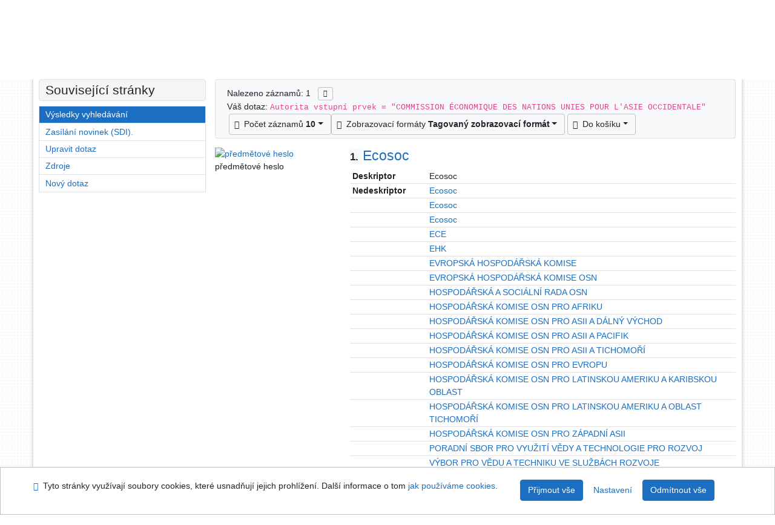

--- FILE ---
content_type: text/html; charset=utf-8
request_url: https://arl.psp.cz/arl-par/cs/vysledky/?src=par_us_entry&field=UNA_AU&term=%22%5ECOMMISSION%20%C3%89CONOMIQUE%20DES%20NATIONS%20UNIES%20POUR%20L%27ASIE%20OCCIDENTALE%5E%22&qt=zf&disp=%20COMMISSION%20%C3%89CONOMIQUE%20DES%20NATIONS%20UNIES%20POUR%20L%27ASIE%20OCCIDENTALE
body_size: 11487
content:

<!-- TPL: csp.templates2.parts.root -->
<!DOCTYPE html><html id="result" lang="cs-CZ" dir="ltr" class=""><head>

<!-- TPL: csp.templates2.parts.head -->
<meta name="viewport" content="width=device-width, initial-scale=1, shrink-to-fit=no"><meta charset="UTF-8"><meta id="ipac" name="author" content="IPAC: Cosmotron Bohemia, s.r.o. - www.cosmotron.cz" data-version="4.8.63a - 22.05.2025" data-login="0" data-ns="" data-url="https://arl.psp.cz/i2/" data-ictx="par" data-skin="bs1" data-cachebuster="" data-logbasket="0" data-elink="0" data-lang="cs" data-country="CZ" data-scrollup="" data-src="par_us_entry" data-cookie-choose=1 data-cookie-preferential=0 data-cookie-analytical=0 data-cookie-marketing=0 data-mainjs="">
<!-- TPL: csp.templates2.parts.metaog -->

<!-- TPL: csp.templates2.parts.metalink -->
<link rel="help" href="https://arl.psp.cz/arl-par/cs/napoveda/?key=result" title="Nápověda"><link rel="home" href="https://arl.psp.cz/arl-par/cs/vysledky/"><link rel="alternate" hreflang="cs-CZ" href="https://arl.psp.cz/arl-par/cs/vysledky/?&amp;iset=1"><link rel="alternate" hreflang="x-default" href="https://arl.psp.cz/arl-par/cs/vysledky/?&amp;iset=1"><link rel="alternate" hreflang="en-GB" href="https://arl.psp.cz/arl-par/en/result/?&amp;iset=1"><link rel="manifest" href="https://arl.psp.cz/arl-par/cs/webmanifest/" title="PWA"><link rel="license" href="https://arl.psp.cz/arl-par/cs/IPAC/?#ipac-copyright" title="Autorské právo"><link rel="contents" href="https://arl.psp.cz/arl-par/cs/mapa-stranek/" title="Mapa stránek"><link rel="search" id="opensearch" type="application/opensearchdescription+xml" href="https://arl.psp.cz/arl-par/cs/opensearch/?type=xml" title="IPAC Parlamentní knihovna České republiky" data-query="Chcete vyhledávací modul OpenSearch nainstalovat?">
<!-- TPL: csp.templates2.parts.metaapp -->
<meta name="mobile-web-app-capable" content="yes"><meta name="apple-mobile-web-app-capable" content="yes"><meta name="apple-mobile-web-app-title" content="Parlamentní knihovna České republiky"><meta name="apple-mobile-web-app-status-bar-style" content="#FFFFFF"><meta name="theme-color" content="#FFFFFF"><meta name="author" content="Parlamentní knihovna České republiky"><meta name="twitter:dnt" content="on">
<meta name="description" content="Seznam vyhledaných výsledků - Parlamentní knihovna České republiky  "><meta name="robots" content="index">
<!-- TPL: csp.templates2.parts.headcss -->
<link rel="preload" as="style" href="https://arl.psp.cz/i2/css/bskin1.css"><link rel="stylesheet" href="https://arl.psp.cz/i2/css/bskin1.css"><link rel="stylesheet" media="print" href="https://arl.psp.cz/i2/css/print.css"><link rel="stylesheet" href="https://arl.psp.cz/i2/user/par/css/buser.css">

<!-- TPL: csp.templates2.result.meta -->

<!-- TPL: csp.templates2.result.metaog -->

<!-- TPL: csp.templates2.result.metalink -->
<link rel="preconnect" href="https://cache2.obalkyknih.cz" crossorigin="anonymous"><link rel="dns-prefetch" href="https://cache2.obalkyknih.cz"><link rel="alternate" type="application/rss+xml" href="https://arl.psp.cz/arl-par/cs/vysledky/?st=feed&amp;feed=rss&amp;field=UNA_AU&amp;boolop1=and&amp;kvant==&amp;term=%22%5ECOMMISSION%20%C3%89CONOMIQUE%20DES%20NATIONS%20UNIES%20POUR%20L&#39;ASIE%20OCCIDENTALE%5E%22" title="Výsledky vyhledávání - RSS 2.0"><script data-main="https://arl.psp.cz/i2/js/conf.result.js" src="https://arl.psp.cz/i2/js/require.js"></script>
<!-- TPL: csp.templates2.parts.body -->
<title>
Výsledky vyhledávání | Parlamentní knihovna České republiky
</title>
</head>
<body class="nojs par_us_entry">
<div id="body">
<div id="page" class="container">

<!-- TPL: csp.templates2.parts.accessibilitynav -->
<div id="accessibility-nav" class="sr-only sr-only-focusable" data-scrollup-title="Přesunout se na začátek stránky"><nav aria-label="Odkazy k přeskočení">
<ul>
<li><a accesskey="0" href="#content">Přejít na obsah</a></li><li><a href="#nav">Přejít na menu</a></li><li><a href="https://arl.psp.cz/arl-par/cs/prohlaseni-o-pristupnosti/?#content" accesskey="1" title="Prohlášení o webové přístupnosti" aria-label="Prohlášení o webové přístupnosti">Prohlášení o webové přístupnosti</a></li></ul>
</nav>
</div>
<!-- TPL: csp.user.par.templates2.parts.header -->
<div id="header" class="container"><header>
<div class="row"><div id="brand" class="col-lg-8 col-md-7 col-sm-6 col-12"><p class="title"><a href="http://www.psp.cz/sqw/hp.sqw?k=2000"><img src="https://arl.psp.cz/i2/user/par/img/logo.gif" alt="logo" title="Parlamentní knihovna České republiky"></a></p>
</div><div id="header-info-box" class="col-lg-4 col-md-5 col-sm-6 col-12"><div class="container">
<!-- TPL: csp.templates2.parts.languages -->
<div id="language" class="mb-2 lang"><div class="cs btn active first"><a dir="ltr" rel="alternate" href="https://arl.psp.cz/arl-par/cs/vysledky/?&amp;iset=1" hreflang="cs-CZ" lang="cs-CZ" title="Česká verze" aria-label="Česká verze"><i aria-hidden="true" class="flag-cs"></i> Česky</a></div><div class="en btn x last"><a dir="ltr" rel="alternate" href="https://arl.psp.cz/arl-par/en/result/?&amp;iset=1" hreflang="en-GB" lang="en-GB" title="English version" aria-label="English version"><i aria-hidden="true" class="flag-en"></i> English</a></div></div><div id="basket-info"><a href="https://arl.psp.cz/arl-par/cs/kosik/" aria-live="polite" rel="nofollow" class="ibasket nav-link" data-title="V košíku" title="V košíku 0" aria-label="V košíku 0"><i class="icon-basket" aria-hidden="true"></i>
V košíku (<output class="count">0</output>)</a></div></div></div></div></header>

<!-- TPL: csp.templates2.parts.mainmenu -->
<nav id="nav" class="navbar navbar-expand-lg"  aria-label="Hlavní menu">
<button type="button" aria-label="Boční menu" class="navbar-toggler collapsed btn-nav"  data-toggle="collapse" aria-controls="nav-aside" data-target="#nav-aside" id="btn-aside">
<i aria-hidden="true" class="icon-aside"></i>
</button>
<button type="button" aria-label="Hlavní menu" class="navbar-toggler collapsed btn-nav" id="btn-nav" data-toggle="collapse" aria-controls="nav-main" data-target="#nav-main">
<i aria-hidden="true" class="icon-menu"></i>
</button>
<div class="collapse navbar-collapse" id="nav-main"><ul class="navbar-main navbar-nav mr-auto">
<li id="nav-search" class="first nav-item">
<a href="https://arl.psp.cz/arl-par/cs/index/" title="Vyhledávání v online katalogu" aria-label="Vyhledávání v online katalogu" rel="nofollow" class="nav-link">Vyhledávání</a>
</li>
<li id="nav-account" class="nav-item">
<a href="https://arl.psp.cz/arl-par/cs/konto/" title="Informace o účtě uživatele" aria-label="Informace o účtě uživatele" rel="nofollow" class="nav-link">Konto</a>
</li>
<li id="nav-settings" class="nav-item">
<a href="https://arl.psp.cz/arl-par/cs/nastaveni/" title="Nastavení" aria-label="Nastavení" rel="nofollow" class="nav-link">Nastavení účtu</a>
</li>
<li id="nav-help" class="nav-item">
<a href="https://arl.psp.cz/arl-par/cs/napoveda/?key=result" title="Nápověda k online katalogu IPAC" aria-label="Nápověda k online katalogu IPAC" class="nav-link">Nápověda</a>
</li>

</ul>
<ul class="navbar-login navbar-nav">

<!-- TPL: csp.templates2.parts.menuaccount -->

<!-- TPL: csp.templates2.parts.ladenkalink -->
<li id="nav-login" class="nav-item"><a href="https://arl.psp.cz/arl-par/cs/prihlaseni/?opal=result&amp;iset=1" class="nav-link " title="Přihlášení uživatele do online katalogu" aria-label="Přihlášení uživatele do online katalogu"><i aria-hidden="true" class="icon-user"></i>&nbsp; Přihlášení</a></li></ul>
</div></nav>
</div><main id="content">

<!-- TPL: csp.templates2.parts.breadcrumb -->
<script type="application/ld+json">
{
    "@context": "https://schema.org",
    "@graph": [{
        "@type": "WebSite",
        "@id": "https://arl.psp.cz/arl-par/cs/index/",
        "url": "https://arl.psp.cz/arl-par/cs/index/",
        "version": "4.8.63a - 22.05.2025",
        "name": "Parlamentní knihovna České republiky",
        "description": "Seznam vyhledaných výsledků - Parlamentní knihovna České republiky  ",
        "inLanguage": "cs",
        "potentialAction": {
            "@type": "SearchAction",
            "target": "https://arl.psp.cz/arl-par/cs/vysledky/?field=G&amp;search=Hledat&amp;term={q}",
            "query-input": "name=q"
        }
    }, {
        "@type": "WebPage",
        "@id": "https://arl.psp.cz/arl-par/cs/vysledky/?field=UNA_AU&amp;term=%22%5ECOMMISSION%20%C3%89CONOMIQUE%20DES%20NATIONS%20UNIES%20POUR%20L&#39;ASIE%20OCCIDENTALE%5E%22&amp;iset=1",
        "url": "https://arl.psp.cz/arl-par/cs/vysledky/?field=UNA_AU&amp;term=%22%5ECOMMISSION%20%C3%89CONOMIQUE%20DES%20NATIONS%20UNIES%20POUR%20L&#39;ASIE%20OCCIDENTALE%5E%22&amp;iset=1",
        "name": "Výsledky vyhledávání",
        "description": "Seznam vyhledaných výsledků - Parlamentní knihovna České republiky - Tezaurus",
        "inLanguage": "cs"
    }
    ,{
        "@type": "BreadcrumbList",
        "itemListElement": [
            {
            "@type": "ListItem",
            "position": 1,
            "item": {
                "@id": "https://arl.psp.cz/arl-par/cs/index/",
                "name": "Hlavní stránka"
                }
            }
,            {
            "@type": "ListItem",
            "position": 3,
            "item": {
                "@id": "https://arl.psp.cz/arl-par/cs/vysledky/?field=UNA_AU&amp;term=%22%5ECOMMISSION%20%C3%89CONOMIQUE%20DES%20NATIONS%20UNIES%20POUR%20L&#39;ASIE%20OCCIDENTALE%5E%22&amp;iset=1",
                "name": "Výsledky vyhledávání"
                }
            }
        ]
    }
    ]
}
</script>

<!-- TPL: csp.templates2.parts.systemalert -->

<!-- TPL: csp.templates2.parts.ladenka -->

<!-- TPL: csp.templates2.result.main -->

<!-- TPL: csp.templates2.result.page -->
<div id="outer" class="row"><div id="bside"><div id="inner" class="container"><h1 class="sr-only">Výsledky vyhledávání</h1>
<!-- TPL: csp.templates2.result.paging -->
<div id="resultbox" class="card card-body bg-light"><div class="row"><div class="query-info col-sm-12 mt-2 ">Nalezeno záznamů: 1 &nbsp;
<span class="rssfeed"><a href="https://arl.psp.cz/arl-par/cs/vysledky/?st=feed&amp;feed=rss&amp;sort=DEFAULT&amp;field=UNA_AU&amp;boolop1=and&amp;kvant==&amp;term=%22%5ECOMMISSION%20%C3%89CONOMIQUE%20DES%20NATIONS%20UNIES%20POUR%20L&#39;ASIE%20OCCIDENTALE%5E%22" rel="nofollow" class="pt-0 mt-0 btn btn-sm btn-light mr-1" target="_blank" type="application/rss+xml" title="Výsledky vyhledávání - RSS 2.0" aria-label="Výsledky vyhledávání - RSS 2.0"><i class="icon-rss" aria-hidden="true" title="Výsledky vyhledávání - RSS 2.0"></i></a></span></div></div><div class="row"><div class="col-sm-12">Váš dotaz: <code>Autorita vstupní prvek = &quot;COMMISSION ÉCONOMIQUE DES NATIONS UNIES POUR L&#39;ASIE OCCIDENTALE&quot;</code>
</div></div><div class="row"><div class="col-12 "><div id="paginglist" data-spy='affix' data-toggle='sticky-onscroll'>
<!-- TPL: csp.templates2.result.formatting -->
<div id="nav-affix" class="navbar xsubmit justify-content-center"><div class="dropdown"><button aria-expanded="false" type="button" aria-haspopup="true" data-toggle="dropdown" class="btn btn-light dropdown-toggle"  id="pagesize-a-dropdown-button"><i class="icon-list" aria-hidden="true"></i>&nbsp;  Počet záznamů <b>10</b></button><ul aria-labelledby="pagesize-a-dropdown-button" id="pagesize-a" role="menu" class="dropdown-menu"><li role="presentation"><a href="https://arl.psp.cz/arl-par/cs/vysledky/?pg=1&amp;pagesize=10&amp;iset=1" class="active dropdown-item" aria-current="true" rel="nofollow" title="Počet záznamů 10" aria-label="Počet záznamů 10" role="menuitem">10</a></li><li role="presentation"><a href="https://arl.psp.cz/arl-par/cs/vysledky/?pg=1&amp;pagesize=20&amp;iset=1" class=" dropdown-item"  rel="nofollow" title="Počet záznamů 20" aria-label="Počet záznamů 20" role="menuitem">20</a></li><li role="presentation"><a href="https://arl.psp.cz/arl-par/cs/vysledky/?pg=1&amp;pagesize=30&amp;iset=1" class=" dropdown-item"  rel="nofollow" title="Počet záznamů 30" aria-label="Počet záznamů 30" role="menuitem">30</a></li><li role="presentation"><a href="https://arl.psp.cz/arl-par/cs/vysledky/?pg=1&amp;pagesize=50&amp;iset=1" class=" dropdown-item"  rel="nofollow" title="Počet záznamů 50" aria-label="Počet záznamů 50" role="menuitem">50</a></li><li role="presentation"><a href="https://arl.psp.cz/arl-par/cs/vysledky/?pg=1&amp;pagesize=100&amp;iset=1" class=" dropdown-item"  rel="nofollow" title="Počet záznamů 100" aria-label="Počet záznamů 100" role="menuitem">100</a></li></ul></div><div class="dropdown"><button aria-expanded="false" type="button" aria-haspopup="true" data-toggle="dropdown" class="btn btn-light mr-1 dropdown-toggle"  id="format-a-dropdown-button"><i class="icon-show" aria-hidden="true"></i>&nbsp;  Zobrazovací formáty <b>Tagovaný zobrazovací formát</b></button><ul aria-labelledby="format-a-dropdown-button" id="format-a" role="menu" class="dropdown-menu"><li role="presentation"><a href="https://arl.psp.cz/arl-par/cs/vysledky/?zf=TF_US_ENTRY_UF&amp;iset=1" class="active dropdown-item" aria-current="true" rel="nofollow" title="Formát: Tagovaný zobrazovací formát" aria-label="Formát: Tagovaný zobrazovací formát" role="menuitem">Tagovaný zobrazovací formát</a></li><li role="presentation"><a href="https://arl.psp.cz/arl-par/cs/vysledky/?zf=DATA_PAR&amp;iset=1" class=" dropdown-item"  rel="nofollow" title="Formát: MARC21" aria-label="Formát: MARC21" role="menuitem">MARC21</a></li></ul></div><div class="dropdown"><button aria-expanded="false" type="button" aria-haspopup="true" data-toggle="dropdown" class="btn btn-light mr-1 dropdown-toggle"  id="basket-a-dropdown-button"><i class="icon-basket" aria-hidden="true"></i>&nbsp;  Do košíku</button><ul aria-labelledby="basket-a-dropdown-button" id="basket-a" role="menu" class="dropdown-menu"><li role="presentation"><a href="https://arl.psp.cz/arl-par/cs/vysledky/?scope_pg=1&amp;pg=1&amp;record=par_us_entry*0000743&amp;iset=1" rel="nofollow" title="Do košíku celou stránku" aria-label="Do košíku celou stránku" role="menuitem" class="dropdown-item"> celou stránku</a></li><li role="presentation"><a href="https://arl.psp.cz/arl-par/cs/vysledky/?scope_set=1&amp;pg=1&amp;iset=1" rel="nofollow" title="Do košíku celý set" aria-label="Do košíku celý set" role="menuitem" class="dropdown-item"> celý set</a></li></ul></div><a href="https://arl.psp.cz/arl-par/cs/kosik/" aria-live="polite" rel="nofollow" class="btn btn-light d-none d-sm-none ibasket" title="Dočasné úložiště záznamů v online katalogu pro práci s výsledky vyhledávání" aria-label="Dočasné úložiště záznamů v online katalogu pro práci s výsledky vyhledávání"><i class="icon-basket" aria-hidden="true"></i>
&nbsp;V košíku (<span class="count">0</span>)</a></div><div id="btn-affix" data-title2="Odepnout panel zobrazení výsledků" data-title="Přichytit panel zobrazení výsledků nahoře"></div></div></div></div></div>
<!-- TPL: csp.templates2.result.info -->
<div id="result-body" data-from-item=""><ol id="result-items" class="list-group" start="1">

<!-- TPL: csp.templates2.result.zdetail -->
<li data-idx="par_us_entry*0000743" id="item-par_us_entry0000743" class="list-group-item result-item odd zf-detail par_us_entry "><div class="li-row row"><div class="format col-sm-9"><div class="row"><div class="col-sm-12">
<!-- TPL: csp.templates2.result.headline -->
<h2 class="h3">
<a href="https://arl.psp.cz/arl-par/cs/detail-par_us_entry-0000743-Ecosoc/?disprec=1&amp;iset=1" title="Detailní zobrazení záznamu: Ecosoc" aria-label="Detailní zobrazení záznamu: Ecosoc"><span class="nr badge badge-light">1.</span>Ecosoc</a></h2></div></div><div><div class="col-request d-md-block d-lg-none">
<!-- TPL: csp.templates2.result.request -->
</div><div class="zf"><!-- zf: TF_US_ENTRY_UF: -->
<!-- TPL: csp.templates2.zf.tf -->
<div class="table-responsive"><div id="toolbar-t1tf-par_us_entry0000743"></div><table class="table table-sm zfTF" data-check-on-init="true" data-btn-resize="true" data-mobile-responsive="true" data-toolbar="#toolbar-t1tf-par_us_entry0000743" id="t1tf-par_us_entry0000743">
<col class="zf_prefix"><col class="zf_value">
<tr><th scope="row" data-sortable="true">Deskriptor</th><td>Ecosoc
</td></tr><tr><th scope="row" data-sortable="true">Nedeskriptor</th><td><a href="https://arl.psp.cz/arl-par/cs/vysledky/?src=par_us_entry&amp;field=UNA_AU&amp;term=%22%5EEcosoc%5E%22&amp;qt=zf&amp;disp=%20Ecosoc" title="Hledat záznamy (search par_us_entry UNA_AU=&#34;^Ecosoc^&#34;)"> Ecosoc</a>
</td></tr><tr><th scope="row" data-sortable="true"></th><td><a href="https://arl.psp.cz/arl-par/cs/vysledky/?src=par_us_entry&amp;field=UNA_AU&amp;term=%22%5EEcosoc%5E%22&amp;qt=zf&amp;disp=%20Ecosoc" title="Hledat záznamy (search par_us_entry UNA_AU=&#34;^Ecosoc^&#34;)"> Ecosoc</a>
</td></tr><tr><th scope="row" data-sortable="true"></th><td><a href="https://arl.psp.cz/arl-par/cs/vysledky/?src=par_us_entry&amp;field=UNA_AU&amp;term=%22%5EEcosoc%5E%22&amp;qt=zf&amp;disp=%20Ecosoc" title="Hledat záznamy (search par_us_entry UNA_AU=&#34;^Ecosoc^&#34;)"> Ecosoc</a>
</td></tr><tr><th scope="row" data-sortable="true"></th><td><a href="https://arl.psp.cz/arl-par/cs/vysledky/?src=par_us_entry&amp;field=UNA_AU&amp;term=%22%5EECE%5E%22&amp;qt=zf&amp;disp=%20ECE" title="Hledat záznamy (search par_us_entry UNA_AU=&#34;^ECE^&#34;)"> ECE</a>
</td></tr><tr><th scope="row" data-sortable="true"></th><td><a href="https://arl.psp.cz/arl-par/cs/vysledky/?src=par_us_entry&amp;field=UNA_AU&amp;term=%22%5EEHK%5E%22&amp;qt=zf&amp;disp=%20EHK" title="Hledat záznamy (search par_us_entry UNA_AU=&#34;^EHK^&#34;)"> EHK</a>
</td></tr><tr><th scope="row" data-sortable="true"></th><td><a href="https://arl.psp.cz/arl-par/cs/vysledky/?src=par_us_entry&amp;field=UNA_AU&amp;term=%22%5EEVROPSK%C3%81%20HOSPOD%C3%81%C5%98SK%C3%81%20KOMISE%5E%22&amp;qt=zf&amp;disp=%20EVROPSK%C3%81%20HOSPOD%C3%81%C5%98SK%C3%81%20KOMISE" title="Hledat záznamy (search par_us_entry UNA_AU=&#34;^EVROPSKÁ HOSPODÁŘSKÁ KOMISE^&#34;)"> EVROPSKÁ HOSPODÁŘSKÁ KOMISE</a>
</td></tr><tr><th scope="row" data-sortable="true"></th><td><a href="https://arl.psp.cz/arl-par/cs/vysledky/?src=par_us_entry&amp;field=UNA_AU&amp;term=%22%5EEVROPSK%C3%81%20HOSPOD%C3%81%C5%98SK%C3%81%20KOMISE%20OSN%5E%22&amp;qt=zf&amp;disp=%20EVROPSK%C3%81%20HOSPOD%C3%81%C5%98SK%C3%81%20KOMISE%20OSN" title="Hledat záznamy (search par_us_entry UNA_AU=&#34;^EVROPSKÁ HOSPODÁŘSKÁ KOMISE OSN^&#34;)"> EVROPSKÁ HOSPODÁŘSKÁ KOMISE OSN</a>
</td></tr><tr><th scope="row" data-sortable="true"></th><td><a href="https://arl.psp.cz/arl-par/cs/vysledky/?src=par_us_entry&amp;field=UNA_AU&amp;term=%22%5EHOSPOD%C3%81%C5%98SK%C3%81%20A%20SOCI%C3%81LN%C3%8D%20RADA%20OSN%5E%22&amp;qt=zf&amp;disp=%20HOSPOD%C3%81%C5%98SK%C3%81%20A%20SOCI%C3%81LN%C3%8D%20RADA%20OSN" title="Hledat záznamy (search par_us_entry UNA_AU=&#34;^HOSPODÁŘSKÁ A SOCIÁLNÍ RADA OSN^&#34;)"> HOSPODÁŘSKÁ A SOCIÁLNÍ RADA OSN</a>
</td></tr><tr><th scope="row" data-sortable="true"></th><td><a href="https://arl.psp.cz/arl-par/cs/vysledky/?src=par_us_entry&amp;field=UNA_AU&amp;term=%22%5EHOSPOD%C3%81%C5%98SK%C3%81%20KOMISE%20OSN%20PRO%20AFRIKU%5E%22&amp;qt=zf&amp;disp=%20HOSPOD%C3%81%C5%98SK%C3%81%20KOMISE%20OSN%20PRO%20AFRIKU" title="Hledat záznamy (search par_us_entry UNA_AU=&#34;^HOSPODÁŘSKÁ KOMISE OSN PRO AFRIKU^&#34;)"> HOSPODÁŘSKÁ KOMISE OSN PRO AFRIKU</a>
</td></tr><tr><th scope="row" data-sortable="true"></th><td><a href="https://arl.psp.cz/arl-par/cs/vysledky/?src=par_us_entry&amp;field=UNA_AU&amp;term=%22%5EHOSPOD%C3%81%C5%98SK%C3%81%20KOMISE%20OSN%20PRO%20ASII%20A%20D%C3%81LN%C3%9D%20V%C3%9DCHOD%5E%22&amp;qt=zf&amp;disp=%20HOSPOD%C3%81%C5%98SK%C3%81%20KOMISE%20OSN%20PRO%20ASII%20A%20D%C3%81LN%C3%9D%20V%C3%9DCHOD" title="Hledat záznamy (search par_us_entry UNA_AU=&#34;^HOSPODÁŘSKÁ KOMISE OSN PRO ASII A DÁLNÝ VÝCHOD^&#34;)"> HOSPODÁŘSKÁ KOMISE OSN PRO ASII A DÁLNÝ VÝCHOD</a>
</td></tr><tr><th scope="row" data-sortable="true"></th><td><a href="https://arl.psp.cz/arl-par/cs/vysledky/?src=par_us_entry&amp;field=UNA_AU&amp;term=%22%5EHOSPOD%C3%81%C5%98SK%C3%81%20KOMISE%20OSN%20PRO%20ASII%20A%20PACIFIK%5E%22&amp;qt=zf&amp;disp=%20HOSPOD%C3%81%C5%98SK%C3%81%20KOMISE%20OSN%20PRO%20ASII%20A%20PACIFIK" title="Hledat záznamy (search par_us_entry UNA_AU=&#34;^HOSPODÁŘSKÁ KOMISE OSN PRO ASII A PACIFIK^&#34;)"> HOSPODÁŘSKÁ KOMISE OSN PRO ASII A PACIFIK</a>
</td></tr><tr><th scope="row" data-sortable="true"></th><td><a href="https://arl.psp.cz/arl-par/cs/vysledky/?src=par_us_entry&amp;field=UNA_AU&amp;term=%22%5EHOSPOD%C3%81%C5%98SK%C3%81%20KOMISE%20OSN%20PRO%20ASII%20A%20TICHOMO%C5%98%C3%8D%5E%22&amp;qt=zf&amp;disp=%20HOSPOD%C3%81%C5%98SK%C3%81%20KOMISE%20OSN%20PRO%20ASII%20A%20TICHOMO%C5%98%C3%8D" title="Hledat záznamy (search par_us_entry UNA_AU=&#34;^HOSPODÁŘSKÁ KOMISE OSN PRO ASII A TICHOMOŘÍ^&#34;)"> HOSPODÁŘSKÁ KOMISE OSN PRO ASII A TICHOMOŘÍ</a>
</td></tr><tr><th scope="row" data-sortable="true"></th><td><a href="https://arl.psp.cz/arl-par/cs/vysledky/?src=par_us_entry&amp;field=UNA_AU&amp;term=%22%5EHOSPOD%C3%81%C5%98SK%C3%81%20KOMISE%20OSN%20PRO%20EVROPU%5E%22&amp;qt=zf&amp;disp=%20HOSPOD%C3%81%C5%98SK%C3%81%20KOMISE%20OSN%20PRO%20EVROPU" title="Hledat záznamy (search par_us_entry UNA_AU=&#34;^HOSPODÁŘSKÁ KOMISE OSN PRO EVROPU^&#34;)"> HOSPODÁŘSKÁ KOMISE OSN PRO EVROPU</a>
</td></tr><tr><th scope="row" data-sortable="true"></th><td><a href="https://arl.psp.cz/arl-par/cs/vysledky/?src=par_us_entry&amp;field=UNA_AU&amp;term=%22%5EHOSPOD%C3%81%C5%98SK%C3%81%20KOMISE%20OSN%20PRO%20LATINSKOU%20AMERIKU%20A%20KARIBSKOU%20OBLAST%5E%22&amp;qt=zf&amp;disp=%20HOSPOD%C3%81%C5%98SK%C3%81%20KOMISE%20OSN%20PRO%20LATINSKOU%20AMERIKU%20A%20KARIBSKOU%20OBLAST" title="Hledat záznamy (search par_us_entry UNA_AU=&#34;^HOSPODÁŘSKÁ KOMISE OSN PRO LATINSKOU AMERIKU A KARIBSKOU OBLAST^&#34;)"> HOSPODÁŘSKÁ KOMISE OSN PRO LATINSKOU AMERIKU A KARIBSKOU OBLAST</a>
</td></tr><tr><th scope="row" data-sortable="true"></th><td><a href="https://arl.psp.cz/arl-par/cs/vysledky/?src=par_us_entry&amp;field=UNA_AU&amp;term=%22%5EHOSPOD%C3%81%C5%98SK%C3%81%20KOMISE%20OSN%20PRO%20LATINSKOU%20AMERIKU%20A%20OBLAST%20TICHOMO%C5%98%C3%8D%5E%22&amp;qt=zf&amp;disp=%20HOSPOD%C3%81%C5%98SK%C3%81%20KOMISE%20OSN%20PRO%20LATINSKOU%20AMERIKU%20A%20OBLAST%20TICHOMO%C5%98%C3%8D" title="Hledat záznamy (search par_us_entry UNA_AU=&#34;^HOSPODÁŘSKÁ KOMISE OSN PRO LATINSKOU AMERIKU A OBLAST TICHOMOŘÍ^&#34;)"> HOSPODÁŘSKÁ KOMISE OSN PRO LATINSKOU AMERIKU A OBLAST TICHOMOŘÍ</a>
</td></tr><tr><th scope="row" data-sortable="true"></th><td><a href="https://arl.psp.cz/arl-par/cs/vysledky/?src=par_us_entry&amp;field=UNA_AU&amp;term=%22%5EHOSPOD%C3%81%C5%98SK%C3%81%20KOMISE%20OSN%20PRO%20Z%C3%81PADN%C3%8D%20ASII%5E%22&amp;qt=zf&amp;disp=%20HOSPOD%C3%81%C5%98SK%C3%81%20KOMISE%20OSN%20PRO%20Z%C3%81PADN%C3%8D%20ASII" title="Hledat záznamy (search par_us_entry UNA_AU=&#34;^HOSPODÁŘSKÁ KOMISE OSN PRO ZÁPADNÍ ASII^&#34;)"> HOSPODÁŘSKÁ KOMISE OSN PRO ZÁPADNÍ ASII</a>
</td></tr><tr><th scope="row" data-sortable="true"></th><td><a href="https://arl.psp.cz/arl-par/cs/vysledky/?src=par_us_entry&amp;field=UNA_AU&amp;term=%22%5EPORADN%C3%8D%20SBOR%20PRO%20VYU%C5%BDIT%C3%8D%20V%C4%9ADY%20A%20TECHNOLOGIE%20PRO%20ROZVOJ%5E%22&amp;qt=zf&amp;disp=%20PORADN%C3%8D%20SBOR%20PRO%20VYU%C5%BDIT%C3%8D%20V%C4%9ADY%20A%20TECHNOLOGIE%20PRO%20ROZVOJ" title="Hledat záznamy (search par_us_entry UNA_AU=&#34;^PORADNÍ SBOR PRO VYUŽITÍ VĚDY A TECHNOLOGIE PRO ROZVOJ^&#34;)"> PORADNÍ SBOR PRO VYUŽITÍ VĚDY A TECHNOLOGIE PRO ROZVOJ</a>
</td></tr><tr><th scope="row" data-sortable="true"></th><td><a href="https://arl.psp.cz/arl-par/cs/vysledky/?src=par_us_entry&amp;field=UNA_AU&amp;term=%22%5EV%C3%9DBOR%20PRO%20V%C4%9ADU%20A%20TECHNIKU%20VE%20SLU%C5%BDB%C3%81CH%20ROZVOJE%5E%22&amp;qt=zf&amp;disp=%20V%C3%9DBOR%20PRO%20V%C4%9ADU%20A%20TECHNIKU%20VE%20SLU%C5%BDB%C3%81CH%20ROZVOJE" title="Hledat záznamy (search par_us_entry UNA_AU=&#34;^VÝBOR PRO VĚDU A TECHNIKU VE SLUŽBÁCH ROZVOJE^&#34;)"> VÝBOR PRO VĚDU A TECHNIKU VE SLUŽBÁCH ROZVOJE</a>
</td></tr><tr><th scope="row" data-sortable="true"></th><td><a href="https://arl.psp.cz/arl-par/cs/vysledky/?src=par_us_entry&amp;field=UNA_AU&amp;term=%22%5EACASTD%5E%22&amp;qt=zf&amp;disp=%20ACASTD" title="Hledat záznamy (search par_us_entry UNA_AU=&#34;^ACASTD^&#34;)"> ACASTD</a>
</td></tr><tr><th scope="row" data-sortable="true"></th><td><a href="https://arl.psp.cz/arl-par/cs/vysledky/?src=par_us_entry&amp;field=UNA_AU&amp;term=%22%5EADVISORY%20COMMITTEE%20FOR%20APPLICATION%20OF%20SCIENCE%20AND%20TECHNOLOGY%20FOR%20DEVELOPMENT%5E%22&amp;qt=zf&amp;disp=%20ADVISORY%20COMMITTEE%20FOR%20APPLICATION%20OF%20SCIENCE%20AND%20TECHNOLOGY%20FOR%20DEVELOPMENT" title="Hledat záznamy (search par_us_entry UNA_AU=&#34;^ADVISORY COMMITTEE FOR APPLICATION OF SCIENCE AND TECHNOLOGY FOR DEVELOPMENT^&#34;)"> ADVISORY COMMITTEE FOR APPLICATION OF SCIENCE AND TECHNOLOGY FOR DEVELOPMENT</a>
</td></tr><tr><th scope="row" data-sortable="true"></th><td><a href="https://arl.psp.cz/arl-par/cs/vysledky/?src=par_us_entry&amp;field=UNA_AU&amp;term=%22%5EECAFE%5E%22&amp;qt=zf&amp;disp=%20ECAFE" title="Hledat záznamy (search par_us_entry UNA_AU=&#34;^ECAFE^&#34;)"> ECAFE</a>
</td></tr><tr><th scope="row" data-sortable="true"></th><td><a href="https://arl.psp.cz/arl-par/cs/vysledky/?src=par_us_entry&amp;field=UNA_AU&amp;term=%22%5EECE%5E%22&amp;qt=zf&amp;disp=%20ECE" title="Hledat záznamy (search par_us_entry UNA_AU=&#34;^ECE^&#34;)"> ECE</a>
</td></tr><tr><th scope="row" data-sortable="true"></th><td><a href="https://arl.psp.cz/arl-par/cs/vysledky/?src=par_us_entry&amp;field=UNA_AU&amp;term=%22%5EECLAC%5E%22&amp;qt=zf&amp;disp=%20ECLAC" title="Hledat záznamy (search par_us_entry UNA_AU=&#34;^ECLAC^&#34;)"> ECLAC</a>
</td></tr><tr><th scope="row" data-sortable="true"></th><td><a href="https://arl.psp.cz/arl-par/cs/vysledky/?src=par_us_entry&amp;field=UNA_AU&amp;term=%22%5EESCAP%5E%22&amp;qt=zf&amp;disp=%20ESCAP" title="Hledat záznamy (search par_us_entry UNA_AU=&#34;^ESCAP^&#34;)"> ESCAP</a>
</td></tr><tr><th scope="row" data-sortable="true"></th><td><a href="https://arl.psp.cz/arl-par/cs/vysledky/?src=par_us_entry&amp;field=UNA_AU&amp;term=%22%5EUNITED%20NATIONS%20ECONOMIC%20COMMISSION%20FOR%20AFRICA%5E%22&amp;qt=zf&amp;disp=%20UNITED%20NATIONS%20ECONOMIC%20COMMISSION%20FOR%20AFRICA" title="Hledat záznamy (search par_us_entry UNA_AU=&#34;^UNITED NATIONS ECONOMIC COMMISSION FOR AFRICA^&#34;)"> UNITED <mark>NATIONS</mark> ECONOMIC <mark>COMMISSION</mark> FOR AFRICA</a>
</td></tr><tr><th scope="row" data-sortable="true"></th><td><a href="https://arl.psp.cz/arl-par/cs/vysledky/?src=par_us_entry&amp;field=UNA_AU&amp;term=%22%5EUNITED%20NATIONS%20ECONOMIC%20COMMISSION%20FOR%20ASIA%20AND%20THE%20FAR%20EAST%5E%22&amp;qt=zf&amp;disp=%20UNITED%20NATIONS%20ECONOMIC%20COMMISSION%20FOR%20ASIA%20AND%20THE%20FAR%20EAST" title="Hledat záznamy (search par_us_entry UNA_AU=&#34;^UNITED NATIONS ECONOMIC COMMISSION FOR ASIA AND THE FAR EAST^&#34;)"> UNITED <mark>NATIONS</mark> ECONOMIC <mark>COMMISSION</mark> FOR ASIA AND THE FAR EAST</a>
</td></tr><tr><th scope="row" data-sortable="true"></th><td><a href="https://arl.psp.cz/arl-par/cs/vysledky/?src=par_us_entry&amp;field=UNA_AU&amp;term=%22%5EUNITED%20NATIONS%20ECONOMIC%20COMMISSION%20FOR%20EUROPE%5E%22&amp;qt=zf&amp;disp=%20UNITED%20NATIONS%20ECONOMIC%20COMMISSION%20FOR%20EUROPE" title="Hledat záznamy (search par_us_entry UNA_AU=&#34;^UNITED NATIONS ECONOMIC COMMISSION FOR EUROPE^&#34;)"> UNITED <mark>NATIONS</mark> ECONOMIC <mark>COMMISSION</mark> FOR EUROPE</a>
</td></tr><tr><th scope="row" data-sortable="true"></th><td><a href="https://arl.psp.cz/arl-par/cs/vysledky/?src=par_us_entry&amp;field=UNA_AU&amp;term=%22%5EUNITED%20NATIONS%20ECONOMIC%20COMMISSION%20FOR%20LATIN%20AMERICA%20AND%20THE%20CARIBBEAN%5E%22&amp;qt=zf&amp;disp=%20UNITED%20NATIONS%20ECONOMIC%20COMMISSION%20FOR%20LATIN%20AMERICA%20AND%20THE%20CARIBBEAN" title="Hledat záznamy (search par_us_entry UNA_AU=&#34;^UNITED NATIONS ECONOMIC COMMISSION FOR LATIN AMERICA AND THE CARIBBEAN^&#34;)"> UNITED <mark>NATIONS</mark> ECONOMIC <mark>COMMISSION</mark> FOR LATIN AMERICA AND THE CARIBBEAN</a>
</td></tr><tr><th scope="row" data-sortable="true"></th><td><a href="https://arl.psp.cz/arl-par/cs/vysledky/?src=par_us_entry&amp;field=UNA_AU&amp;term=%22%5EUNITED%20NATIONS%20ECONOMIC%20AND%20SOCIAL%20COMMISSION%20FOR%20ASIA%20AND%20THE%20PACIFIC%5E%22&amp;qt=zf&amp;disp=%20UNITED%20NATIONS%20ECONOMIC%20AND%20SOCIAL%20COMMISSION%20FOR%20ASIA%20AND%20THE%20PACIFIC" title="Hledat záznamy (search par_us_entry UNA_AU=&#34;^UNITED NATIONS ECONOMIC AND SOCIAL COMMISSION FOR ASIA AND THE PACIFIC^&#34;)"> UNITED <mark>NATIONS</mark> ECONOMIC AND SOCIAL <mark>COMMISSION</mark> FOR ASIA AND THE PACIFIC</a>
</td></tr><tr><th scope="row" data-sortable="true"></th><td><a href="https://arl.psp.cz/arl-par/cs/vysledky/?src=par_us_entry&amp;field=UNA_AU&amp;term=%22%5EUNITED%20NATIONS%20ECONOMIC%20AND%20SOCIAL%20COUNCIL%5E%22&amp;qt=zf&amp;disp=%20UNITED%20NATIONS%20ECONOMIC%20AND%20SOCIAL%20COUNCIL" title="Hledat záznamy (search par_us_entry UNA_AU=&#34;^UNITED NATIONS ECONOMIC AND SOCIAL COUNCIL^&#34;)"> UNITED <mark>NATIONS</mark> ECONOMIC AND SOCIAL COUNCIL</a>
</td></tr><tr><th scope="row" data-sortable="true"></th><td><a href="https://arl.psp.cz/arl-par/cs/vysledky/?src=par_us_entry&amp;field=UNA_AU&amp;term=%22%5ECCASTD%5E%22&amp;qt=zf&amp;disp=%20CCASTD" title="Hledat záznamy (search par_us_entry UNA_AU=&#34;^CCASTD^&#34;)"> CCASTD</a>
</td></tr><tr><th scope="row" data-sortable="true"></th><td><a href="https://arl.psp.cz/arl-par/cs/vysledky/?src=par_us_entry&amp;field=UNA_AU&amp;term=%22%5ECEA%5E%22&amp;qt=zf&amp;disp=%20CEA" title="Hledat záznamy (search par_us_entry UNA_AU=&#34;^CEA^&#34;)"> CEA</a>
</td></tr><tr><th scope="row" data-sortable="true"></th><td><a href="https://arl.psp.cz/arl-par/cs/vysledky/?src=par_us_entry&amp;field=UNA_AU&amp;term=%22%5ECEAEO%5E%22&amp;qt=zf&amp;disp=%20CEAEO" title="Hledat záznamy (search par_us_entry UNA_AU=&#34;^CEAEO^&#34;)"> CEAEO</a>
</td></tr><tr><th scope="row" data-sortable="true"></th><td><a href="https://arl.psp.cz/arl-par/cs/vysledky/?src=par_us_entry&amp;field=UNA_AU&amp;term=%22%5ECEE%20ONU%5E%22&amp;qt=zf&amp;disp=%20CEE%20ONU" title="Hledat záznamy (search par_us_entry UNA_AU=&#34;^CEE ONU^&#34;)"> CEE ONU</a>
</td></tr><tr><th scope="row" data-sortable="true"></th><td><a href="https://arl.psp.cz/arl-par/cs/vysledky/?src=par_us_entry&amp;field=UNA_AU&amp;term=%22%5ECEPALC%5E%22&amp;qt=zf&amp;disp=%20CEPALC" title="Hledat záznamy (search par_us_entry UNA_AU=&#34;^CEPALC^&#34;)"> CEPALC</a>
</td></tr><tr><th scope="row" data-sortable="true"></th><td><a href="https://arl.psp.cz/arl-par/cs/vysledky/?src=par_us_entry&amp;field=UNA_AU&amp;term=%22%5ECESAP%5E%22&amp;qt=zf&amp;disp=%20CESAP" title="Hledat záznamy (search par_us_entry UNA_AU=&#34;^CESAP^&#34;)"> CESAP</a>
</td></tr><tr><th scope="row" data-sortable="true"></th><td><a href="https://arl.psp.cz/arl-par/cs/vysledky/?src=par_us_entry&amp;field=UNA_AU&amp;term=%22%5ECOMIT%C3%89%20DE%20LA%20SCIENCE%20ET%20DE%20LA%20TECHNIQUE%20AU%20SERVICE%20DU%20D%C3%89VELOPPEMENT%5E%22&amp;qt=zf&amp;disp=%20COMIT%C3%89%20DE%20LA%20SCIENCE%20ET%20DE%20LA%20TECHNIQUE%20AU%20SERVICE%20DU%20D%C3%89VELOPPEMENT" title="Hledat záznamy (search par_us_entry UNA_AU=&#34;^COMITÉ DE LA SCIENCE ET DE LA TECHNIQUE AU SERVICE DU DÉVELOPPEMENT^&#34;)"> COMITÉ DE LA SCIENCE ET DE LA TECHNIQUE AU SERVICE DU DÉVELOPPEMENT</a>
</td></tr><tr><th scope="row" data-sortable="true"></th><td><a href="https://arl.psp.cz/arl-par/cs/vysledky/?src=par_us_entry&amp;field=UNA_AU&amp;term=%22%5ECOMMISSION%20%C3%89CONOMIQUE%20DES%20NATIONS%20UNIES%20POUR%20L'AFRIQUE%5E%22&amp;qt=zf&amp;disp=%20COMMISSION%20%C3%89CONOMIQUE%20DES%20NATIONS%20UNIES%20POUR%20L'AFRIQUE" title="Hledat záznamy (search par_us_entry UNA_AU=&#34;^COMMISSION ÉCONOMIQUE DES NATIONS UNIES POUR L'AFRIQUE^&#34;)"> <mark>COMMISSION ÉCONOMIQUE DES NATIONS UNIES POUR</mark> L'AFRIQUE</a>
</td></tr><tr><th scope="row" data-sortable="true"></th><td><a href="https://arl.psp.cz/arl-par/cs/vysledky/?src=par_us_entry&amp;field=UNA_AU&amp;term=%22%5ECOMMISSION%20%C3%89CONOMIQUE%20DES%20NATIONS%20UNIES%20POUR%20L'AM%C3%89RIQUE%20LATINE%20ET%20LES%20CARA%C3%AFBES%5E%22&amp;qt=zf&amp;disp=%20COMMISSION%20%C3%89CONOMIQUE%20DES%20NATIONS%20UNIES%20POUR%20L'AM%C3%89RIQUE%20LATINE%20ET%20LES%20CARA%C3%AFBES" title="Hledat záznamy (search par_us_entry UNA_AU=&#34;^COMMISSION ÉCONOMIQUE DES NATIONS UNIES POUR L'AMÉRIQUE LATINE ET LES CARAïBES^&#34;)"> <mark>COMMISSION ÉCONOMIQUE DES NATIONS UNIES POUR</mark> L'AMÉRIQUE LATINE ET LES CARAïBES</a>
</td></tr><tr><th scope="row" data-sortable="true"></th><td><a href="https://arl.psp.cz/arl-par/cs/vysledky/?src=par_us_entry&amp;field=UNA_AU&amp;term=%22%5ECOMMISSION%20%C3%89CONOMIQUE%20DES%20NATIONS%20UNIES%20POUR%20L'ASIE%20ET%20LE%20PACIFIQUE%5E%22&amp;qt=zf&amp;disp=%20COMMISSION%20%C3%89CONOMIQUE%20DES%20NATIONS%20UNIES%20POUR%20L'ASIE%20ET%20LE%20PACIFIQUE" title="Hledat záznamy (search par_us_entry UNA_AU=&#34;^COMMISSION ÉCONOMIQUE DES NATIONS UNIES POUR L'ASIE ET LE PACIFIQUE^&#34;)"> <mark>COMMISSION ÉCONOMIQUE DES NATIONS UNIES POUR L'ASIE</mark> ET LE PACIFIQUE</a>
</td></tr><tr><th scope="row" data-sortable="true"></th><td><a href="https://arl.psp.cz/arl-par/cs/vysledky/?src=par_us_entry&amp;field=UNA_AU&amp;term=%22%5ECOMMISSION%20%C3%89CONOMIQUE%20DES%20NATIONS%20UNIES%20POUR%20L'ASIE%20OCCIDENTALE%5E%22&amp;qt=zf&amp;disp=%20COMMISSION%20%C3%89CONOMIQUE%20DES%20NATIONS%20UNIES%20POUR%20L'ASIE%20OCCIDENTALE" title="Hledat záznamy (search par_us_entry UNA_AU=&#34;^COMMISSION ÉCONOMIQUE DES NATIONS UNIES POUR L'ASIE OCCIDENTALE^&#34;)"> <mark>COMMISSION ÉCONOMIQUE DES NATIONS UNIES POUR L'ASIE OCCIDENTALE</mark></a>
</td></tr><tr><th scope="row" data-sortable="true"></th><td><a href="https://arl.psp.cz/arl-par/cs/vysledky/?src=par_us_entry&amp;field=UNA_AU&amp;term=%22%5ECOMMISSION%20%C3%89CONOMIQUE%20POUR%20L'EUROPE%5E%22&amp;qt=zf&amp;disp=%20COMMISSION%20%C3%89CONOMIQUE%20POUR%20L'EUROPE" title="Hledat záznamy (search par_us_entry UNA_AU=&#34;^COMMISSION ÉCONOMIQUE POUR L'EUROPE^&#34;)"> <mark>COMMISSION ÉCONOMIQUE POUR</mark> L'EUROPE</a>
</td></tr><tr><th scope="row" data-sortable="true"></th><td><a href="https://arl.psp.cz/arl-par/cs/vysledky/?src=par_us_entry&amp;field=UNA_AU&amp;term=%22%5ECONSEIL%20%C3%89CONOMIQUE%20ET%20SOCIAL%20ONU%5E%22&amp;qt=zf&amp;disp=%20CONSEIL%20%C3%89CONOMIQUE%20ET%20SOCIAL%20ONU" title="Hledat záznamy (search par_us_entry UNA_AU=&#34;^CONSEIL ÉCONOMIQUE ET SOCIAL ONU^&#34;)"> CONSEIL <mark>ÉCONOMIQUE</mark> ET SOCIAL ONU</a>
</td></tr><tr><th scope="row" data-sortable="true"></th><td><a href="https://arl.psp.cz/arl-par/cs/vysledky/?src=par_us_entry&amp;field=UNA_AU&amp;term=%22%5ECSTD%5E%22&amp;qt=zf&amp;disp=%20CSTD" title="Hledat záznamy (search par_us_entry UNA_AU=&#34;^CSTD^&#34;)"> CSTD</a>
</td></tr><tr><th scope="row" data-sortable="true"></th><td><a href="https://arl.psp.cz/arl-par/cs/vysledky/?src=par_us_entry&amp;field=UNA_AU&amp;term=%22%5ECCASTD%5E%22&amp;qt=zf&amp;disp=%20CCASTD" title="Hledat záznamy (search par_us_entry UNA_AU=&#34;^CCASTD^&#34;)"> CCASTD</a>
</td></tr><tr><th scope="row" data-sortable="true"></th><td><a href="https://arl.psp.cz/arl-par/cs/vysledky/?src=par_us_entry&amp;field=UNA_AU&amp;term=%22%5EECA%5E%22&amp;qt=zf&amp;disp=%20ECA" title="Hledat záznamy (search par_us_entry UNA_AU=&#34;^ECA^&#34;)"> ECA</a>
</td></tr><tr><th scope="row" data-sortable="true"></th><td><a href="https://arl.psp.cz/arl-par/cs/vysledky/?src=par_us_entry&amp;field=UNA_AU&amp;term=%22%5EECAFE%5E%22&amp;qt=zf&amp;disp=%20ECAFE" title="Hledat záznamy (search par_us_entry UNA_AU=&#34;^ECAFE^&#34;)"> ECAFE</a>
</td></tr><tr><th scope="row" data-sortable="true"></th><td><a href="https://arl.psp.cz/arl-par/cs/vysledky/?src=par_us_entry&amp;field=UNA_AU&amp;term=%22%5EECLAC%5E%22&amp;qt=zf&amp;disp=%20ECLAC" title="Hledat záznamy (search par_us_entry UNA_AU=&#34;^ECLAC^&#34;)"> ECLAC</a>
</td></tr><tr><th scope="row" data-sortable="true"></th><td><a href="https://arl.psp.cz/arl-par/cs/vysledky/?src=par_us_entry&amp;field=UNA_AU&amp;term=%22%5EESCAP%5E%22&amp;qt=zf&amp;disp=%20ESCAP" title="Hledat záznamy (search par_us_entry UNA_AU=&#34;^ESCAP^&#34;)"> ESCAP</a>
</td></tr><tr><th scope="row" data-sortable="true"></th><td><a href="https://arl.psp.cz/arl-par/cs/vysledky/?src=par_us_entry&amp;field=UNA_AU&amp;term=%22%5EEWG%20UNO%5E%22&amp;qt=zf&amp;disp=%20EWG%20UNO" title="Hledat záznamy (search par_us_entry UNA_AU=&#34;^EWG UNO^&#34;)"> EWG UNO</a>
</td></tr><tr><th scope="row" data-sortable="true"></th><td><a href="https://arl.psp.cz/arl-par/cs/vysledky/?src=par_us_entry&amp;field=UNA_AU&amp;term=%22%5EWIRTSCHAFTS-%20UND%20SOZIALRAT%20UNO%5E%22&amp;qt=zf&amp;disp=%20WIRTSCHAFTS-%20UND%20SOZIALRAT%20UNO" title="Hledat záznamy (search par_us_entry UNA_AU=&#34;^WIRTSCHAFTS- UND SOZIALRAT UNO^&#34;)"> WIRTSCHAFTS- UND SOZIALRAT UNO</a>
</td></tr><tr><th scope="row" data-sortable="true"></th><td><a href="https://arl.psp.cz/arl-par/cs/vysledky/?src=par_us_entry&amp;field=UNA_AU&amp;term=%22%5EWIRTSCHAFTSKOMMISSION%20DER%20VEREINTEN%20NATIONEN%20F%C3%9CR%20AFRIKA%5E%22&amp;qt=zf&amp;disp=%20WIRTSCHAFTSKOMMISSION%20DER%20VEREINTEN%20NATIONEN%20F%C3%9CR%20AFRIKA" title="Hledat záznamy (search par_us_entry UNA_AU=&#34;^WIRTSCHAFTSKOMMISSION DER VEREINTEN NATIONEN FÜR AFRIKA^&#34;)"> WIRTSCHAFTSKOMMISSION DER VEREINTEN NATIONEN FÜR AFRIKA</a>
</td></tr><tr><th scope="row" data-sortable="true"></th><td><a href="https://arl.psp.cz/arl-par/cs/vysledky/?src=par_us_entry&amp;field=UNA_AU&amp;term=%22%5EWIRTSCHAFTSKOMMISSION%20DER%20VEREINTEN%20NATIONEN%20F%C3%9CR%20LATEINAMERIKA%20UND%20DIE%20KARIBIK%5E%22&amp;qt=zf&amp;disp=%20WIRTSCHAFTSKOMMISSION%20DER%20VEREINTEN%20NATIONEN%20F%C3%9CR%20LATEINAMERIKA%20UND%20DIE%20KARIBIK" title="Hledat záznamy (search par_us_entry UNA_AU=&#34;^WIRTSCHAFTSKOMMISSION DER VEREINTEN NATIONEN FÜR LATEINAMERIKA UND DIE KARIBIK^&#34;)"> WIRTSCHAFTSKOMMISSION DER VEREINTEN NATIONEN FÜR LATEINAMERIKA UND DIE KARIBIK</a>
</td></tr><tr><th scope="row" data-sortable="true"></th><td><a href="https://arl.psp.cz/arl-par/cs/vysledky/?src=par_us_entry&amp;field=UNA_AU&amp;term=%22%5EWIRTSCHAFTSKOMMISSION%20DER%20VEREINTEN%20NATIONEN%20F%C3%9CR%20WESTASIEN%5E%22&amp;qt=zf&amp;disp=%20WIRTSCHAFTSKOMMISSION%20DER%20VEREINTEN%20NATIONEN%20F%C3%9CR%20WESTASIEN" title="Hledat záznamy (search par_us_entry UNA_AU=&#34;^WIRTSCHAFTSKOMMISSION DER VEREINTEN NATIONEN FÜR WESTASIEN^&#34;)"> WIRTSCHAFTSKOMMISSION DER VEREINTEN NATIONEN FÜR WESTASIEN</a>
</td></tr><tr><th scope="row" data-sortable="true"></th><td><a href="https://arl.psp.cz/arl-par/cs/vysledky/?src=par_us_entry&amp;field=UNA_AU&amp;term=%22%5EWIRTSCHAFTSKOMMISSION%20F%C3%9CR%20EUROPA%5E%22&amp;qt=zf&amp;disp=%20WIRTSCHAFTSKOMMISSION%20F%C3%9CR%20EUROPA" title="Hledat záznamy (search par_us_entry UNA_AU=&#34;^WIRTSCHAFTSKOMMISSION FÜR EUROPA^&#34;)"> WIRTSCHAFTSKOMMISSION FÜR EUROPA</a>
</td></tr><tr><th scope="row" data-sortable="true">Nadřazený deskr.</th><td><a href="https://arl.psp.cz/arl-par/cs/detail-par_us_entry-0007096-Organizace-spojenych-narodu/?iset=1&amp;qt=mg" title="Odkaz na související záznam (search par_us_entry T001=0007096)" aria-label="Odkaz na související záznam"><span class="icon-search" aria-hidden="true"></span></a> Organizace spojených národů
</td></tr><tr><th scope="row" data-sortable="true">Mikrotezaurus</th><td>MT 7606 Spojené národy
</td></tr><tr><th scope="row" data-sortable="true">Verze</th><td>4
</td></tr><tr><th scope="row" data-sortable="true">Katal.</th><td>PAR
</td></tr><tr><th scope="row" data-sortable="true">Hesla</th><td><a href="https://arl.psp.cz/arl-par/cs/vysledky/?src=par_us_entry&amp;field=AUK1&amp;term=%22%5Epar_us_entry%5C*0000743%5C*t150a%5E%22&amp;qt=mg" title="Odkaz na související záznam (search par_us_entry AUK1=&#34;^par_us_entry\*0000743\*t150a^&#34;)" aria-label="Odkaz na související záznam"><span class="icon-search" aria-hidden="true"></span></a> (1) - Soubor předmětových hesel
</td></tr><tr><th scope="row" data-sortable="true">Bibl.záznamy</th><td><a href="https://arl.psp.cz/arl-par/cs/vysledky/?src=par_us_cat&amp;field=AUK1&amp;term=%22%5Epar_us_entry%5C*0000743%5C*aad%5E%22&amp;qt=mg" title="Odkaz na související záznam (search par_us_cat AUK1=&#34;^par_us_entry\*0000743\*aad^&#34;)" aria-label="Odkaz na související záznam"><span class="icon-search" aria-hidden="true"></span></a> (8) - Adresáře
</td></tr><tr><th scope="row" data-sortable="true"></th><td><a href="https://arl.psp.cz/arl-par/cs/vysledky/?src=par_us_cat&amp;field=AUK1&amp;term=%22%5Epar_us_entry%5C*0000743%5C*ajr%5E%22&amp;qt=mg" title="Odkaz na související záznam (search par_us_cat AUK1=&#34;^par_us_entry\*0000743\*ajr^&#34;)" aria-label="Odkaz na související záznam"><span class="icon-search" aria-hidden="true"></span></a> (4) - Jednací řády
</td></tr><tr><th scope="row" data-sortable="true"></th><td><a href="https://arl.psp.cz/arl-par/cs/vysledky/?src=par_us_cat&amp;field=AUK1&amp;term=%22%5Epar_us_entry%5C*0000743%5C*amo%5E%22&amp;qt=mg" title="Odkaz na související záznam (search par_us_cat AUK1=&#34;^par_us_entry\*0000743\*amo^&#34;)" aria-label="Odkaz na související záznam"><span class="icon-search" aria-hidden="true"></span></a> (6) - Monografie
</td></tr><tr><th scope="row" data-sortable="true"></th><td><a href="https://arl.psp.cz/arl-par/cs/vysledky/?src=par_us_cat&amp;field=AUK1&amp;term=%22%5Epar_us_entry%5C*0000743%5C*aoz%5E%22&amp;qt=mg" title="Odkaz na související záznam (search par_us_cat AUK1=&#34;^par_us_entry\*0000743\*aoz^&#34;)" aria-label="Odkaz na související záznam"><span class="icon-search" aria-hidden="true"></span></a> (54) - Odborné zprávy
</td></tr><tr><th scope="row" data-sortable="true"></th><td><a href="https://arl.psp.cz/arl-par/cs/vysledky/?src=par_us_cat&amp;field=AUK1&amp;term=%22%5Epar_us_entry%5C*0000743%5C*apc%5E%22&amp;qt=mg" title="Odkaz na související záznam (search par_us_cat AUK1=&#34;^par_us_entry\*0000743\*apc^&#34;)" aria-label="Odkaz na související záznam"><span class="icon-search" aria-hidden="true"></span></a> (7) - Příručky
</td></tr><tr><th scope="row" data-sortable="true"></th><td><a href="https://arl.psp.cz/arl-par/cs/vysledky/?src=par_us_cat&amp;field=AUK1&amp;term=%22%5Epar_us_entry%5C*0000743%5C*arm%5E%22&amp;qt=mg" title="Odkaz na související záznam (search par_us_cat AUK1=&#34;^par_us_entry\*0000743\*arm^&#34;)" aria-label="Odkaz na související záznam"><span class="icon-search" aria-hidden="true"></span></a> (2) - Ročenky - monografie
</td></tr><tr><th scope="row" data-sortable="true"></th><td><a href="https://arl.psp.cz/arl-par/cs/vysledky/?src=par_us_cat&amp;field=AUK1&amp;term=%22%5Epar_us_entry%5C*0000743%5C*asb%5E%22&amp;qt=mg" title="Odkaz na související záznam (search par_us_cat AUK1=&#34;^par_us_entry\*0000743\*asb^&#34;)" aria-label="Odkaz na související záznam"><span class="icon-search" aria-hidden="true"></span></a> (1) - Sborníky
</td></tr><tr><th scope="row" data-sortable="true"></th><td><a href="https://arl.psp.cz/arl-par/cs/vysledky/?src=par_us_cat&amp;field=AUK1&amp;term=%22%5Epar_us_entry%5C*0000743%5C*asu%5E%22&amp;qt=mg" title="Odkaz na související záznam (search par_us_cat AUK1=&#34;^par_us_entry\*0000743\*asu^&#34;)" aria-label="Odkaz na související záznam"><span class="icon-search" aria-hidden="true"></span></a> (5) - Studie
</td></tr><tr><th scope="row" data-sortable="true"></th><td><a href="https://arl.psp.cz/arl-par/cs/vysledky/?src=par_us_cat&amp;field=AUK1&amp;term=%22%5Epar_us_entry%5C*0000743%5C*sdo%5E%22&amp;qt=mg" title="Odkaz na související záznam (search par_us_cat AUK1=&#34;^par_us_entry\*0000743\*sdo^&#34;)" aria-label="Odkaz na související záznam"><span class="icon-search" aria-hidden="true"></span></a> (1) - Soubor dokumentů
</td></tr><tr><th scope="row" data-sortable="true"></th><td><a href="https://arl.psp.cz/arl-par/cs/vysledky/?src=par_us_cat&amp;field=AUK1&amp;term=%22%5Epar_us_entry%5C*0000743%5C*vyz%5E%22&amp;qt=mg" title="Odkaz na související záznam (search par_us_cat AUK1=&#34;^par_us_entry\*0000743\*vyz^&#34;)" aria-label="Odkaz na související záznam"><span class="icon-search" aria-hidden="true"></span></a> (3) - Výroční zprávy
</td></tr></table>
</div></div></div></div><div class="aside col-sm-3">
<!-- TPL: csp.templates2.result.image -->
<div class="img"><a href="https://arl.psp.cz/arl-par/cs/detail-par_us_entry-0000743-Ecosoc/?disprec=1&amp;iset=1" title="Detailní zobrazení záznamu: Ecosoc" data-gallery="" aria-label="Detailní zobrazení záznamu: Ecosoc"><img class="type img-fluid" width="130" height="150" alt="předmětové heslo" src="https://arl.psp.cz/i2/bs1/doc/subject_heading.png" ></a><p>předmětové heslo</p></div><div class="nav"><div class="d-none d-lg-block">
<!-- TPL: csp.templates2.result.request -->
</div></div></div></div>
<!-- TPL: csp.templates2.result.tabs -->
<ul class="mt-3 nav nav-tabs" role="tablist">
</ul>
<div class="tab-content" id="tab-content1"></div>
<!-- TPL: csp.templates2.result.gallery -->
<div id="osd1-root" class="openseadragon-root"><div id="osd1-toolbar" class="openseadragon-toolbar"><div class="btn-toolbar justify-content-between" role="toolbar"><div class="btn-group" role="group"><button id="osd1-btn-zoomin" data-config="zoomInButton" title="Přiblížit obrázek" aria-label="Přiblížit obrázek" type="button" class="btn btn-light btn-zoomin"><i aria-hidden="true" class="icon-plus"></i></button>
<button id="osd1-btn-zoomout" data-config="zoomOutButton" title="Oddálit obrázek" aria-label="Oddálit obrázek" type="button" class="btn btn-light btn-zoomout"><i aria-hidden="true" class="icon-minus"></i></button>
<button id="osd1-btn-home" data-config="homeButton" title="Původní velikost obrázku" aria-label="Původní velikost obrázku" type="button" class="btn btn-light btn-home"><i class="icon-home"></i></button>
<button id="osd1-btn-fullpage" data-config="fullPageButton" title="Přepnout celou stránku" aria-label="Přepnout celou stránku" type="button" class="btn btn-light btn-fullpage"><i aria-hidden="true" class="icon-normalscreen"></i></button>
<button id="osd1-btn-info" title="Info" aria-label="Info" type="button" class="btn btn-light btn-info"><i aria-hidden="true" class="icon-info"></i> <span class="head-openseadragon-title"></span></button>
</div><div class="btn-group" role="group"><button id="osd1-btn-rotateleft" data-config="rotateLeftButton" title="Otočit doleva" aria-label="Otočit doleva" type="button" class="btn btn-light btn-rotateleft"><i aria-hidden="true" class="icon-undo"></i></button>
<button id="osd1-btn-rotateright" data-config="rotateRightButton" title="Otočit doprava" aria-label="Otočit doprava" type="button" class="btn btn-light btn-rotateright"><i aria-hidden="true" class="icon-redo"></i></button>
<a id="osd1-btn-download" title="Stáhnout" aria-label="Stáhnout" role="button" download href="#" target="_blank" class="btn btn-light btn-download"><i aria-hidden="true" class="icon-export"></i></a><span id="osd1-text-currentpage" class="btn text-currentpage"></span><button id="osd1-btn-previous" data-config="previousButton" title="Předcházející strana" aria-label="Předcházející strana" type="button" class="btn btn-light btn-previous"><i aria-hidden="true" class="icon-menu-left"></i></button>
<button id="osd1-btn-next" data-config="nextButton" title="Další strana" aria-label="Další strana" type="button" class="btn btn-light btn-next"><i aria-hidden="true" class="icon-menu-right"></i></button>
</div></div></div><div id="osd1" class="openseadragon" data-data="#tpl-json-osd1" data-dataurl="https://arl.psp.cz/arl-par/cs/vysledky/?type=xml" data-toolbar="#osd1-toolbar" data-source="#osd1-source"><noscript>
</noscript>
</div><div><ul id="osd1-source" class="nav row openseadragon-source">

</ul>
<script id="tpl-json-osd1" type="text/x-jsrender">
[
]
</script>
</div></div>
<!-- TPL: csp.templates2.result.operations -->
<div class="nav5"><nav class="navbar bg-light pl-0" aria-label="Odkazy k záznamu">
<ul class="nav nav-pills">
<li class="basket nav-item" aria-live="assertive"><a href="https://arl.psp.cz/arl-par/cs/kosik/?idx=par_us_entry*0000743&amp;add=1" rel="nofollow" role="button" data-idx="par_us_entry*0000743" aria-controls="basket-info" aria-label="Vložit do košíku: Ecosoc" title="Vložit do košíku: Ecosoc" class="addcart nav-link"><i aria-hidden="true" class="icon-basket"></i>&nbsp; Do košíku</a></li><li class="bookmark nav-item"><a href="https://arl.psp.cz/arl-par/cs/bookmark/?idx=par_us_entry*0000743&amp;disprec=1&amp;iset=1" rel="nofollow" class="nav-link" title="Nástroj pro práci se záznamem: Ecosoc" aria-label="Nástroj pro práci se záznamem: Ecosoc"><i aria-hidden="true" class="icon-bookmark"></i>&nbsp; Bookmark</a></li><li class="mydoc nav-item"><a href="https://arl.psp.cz/arl-par/cs/vybrane-dokumenty/?idx=par_us_entry*0000743&amp;f_new=1&amp;iset=1" data-modal-login="1" rel="nofollow" class="nav-link" title="Seznam a správa dokumentů uživatele: Ecosoc" aria-label="Seznam a správa dokumentů uživatele: Ecosoc"><i aria-hidden="true" class="icon-mydocuments"></i>&nbsp;Vybrané dokumenty</a></li></ul>
</nav>
</div></li></ol>
</div><br>
</div></div>
<!-- TPL: csp.templates2.result.aside -->
<div id="aside" class="navbar-expand-lg"><div class="collapse navbar-collapse" id="nav-aside"><aside aria-label="Související stránky">
<!-- TPL: csp.templates2.result.submenu -->
<div id="nav1" class="part"><h2>Související stránky</h2><ul class="nav flex-column"><li id="nav1-result" class="nav-item"><a href="https://arl.psp.cz/arl-par/cs/vysledky/?q=1" rel="nofollow" class="nav-link active" title="Seznam vyhledaných výsledků" aria-label="Seznam vyhledaných výsledků">Výsledky vyhledávání</a></li><li id="nav1-sdi" class="nav-item"><a href="https://arl.psp.cz/arl-par/cs/moje-SDI/?tab=2&amp;guide=&amp;iset=1" rel="nofollow" class="nav-link" title="Nastavení služby SDI na zasílání průběžných rešerší podle vlastního výběru" aria-label="Nastavení služby SDI na zasílání průběžných rešerší podle vlastního výběru">Zasílání novinek (SDI).</a></li><li id="nav1-esearch" class="nav-item"><a href="https://arl.psp.cz/arl-par/cs/rozsirene-vyhledavani/?q=1" class="nav-link" title="Upravit dotaz" aria-label="Upravit dotaz">Upravit dotaz</a></li><li id="nav1-src" class="nav-item"><a href="https://arl.psp.cz/arl-par/cs/zdroje/" accesskey="5" class="nav-link" title="Přidání dalších zdrojů pro vyhledávání a odkazy na další externí zdroje" aria-label="Přidání dalších zdrojů pro vyhledávání a odkazy na další externí zdroje">Zdroje</a></li><li id="nav1-new" class="nav-item"><a href="https://arl.psp.cz/arl-par/cs/index/" rel="nofollow" class="nav-link" title="Vyhledávání v online katalogu" aria-label="Vyhledávání v online katalogu">Nový dotaz</a></li></ul></div><div id="facetbox" class="x" data-text="Načítání fazet" data-ajax="https://arl.psp.cz/arl-par/cs/vysledky/?iset=1&amp;st=ajax&amp;facet=1"></div>
<!-- TPL: csp.templates2.parts.headaside -->

<!-- TPL: csp.templates2.parts.footeraside -->
</aside></div></div></div>
<!-- TPL: csp.templates2.result.jstemplate -->

<!-- TPL: csp.templates2.parts.jstable -->
<script id="tpl-toolbar" type="text/x-jsrender">
{{if isform}}
<button type="button" data-toggle="tooltip" data-link="{on ~doCheck}" id="btn-check-{{:id}}" class="btn-check btn btn-light" aria-label="Označit vše" title="Označit vše">
<i class="icon-check" aria-hidden="true"></i>
</button>
<button type="button" data-toggle="tooltip" data-link="{on ~doUnCheck}" id="btn-uncheck-{{:id}}" class="btn-uncheck btn btn-light" aria-label="Odznačit vše" title="Odznačit vše">
<i class="icon-uncheck" aria-hidden="true"></i>
</button>
{{/if}}
</script>
<script id="tpl-table-loading" type="text/x-jsrender">
<span class="icon-loading" aria-hidden="true" aria-live="polite" role="alert" aria-busy="true" aria-label="Načítání"><span role="progressbar" aria-valuetext="Načítání"><i class="icon-loading" aria-hidden="true"></i></span></span></script>
<script id="tpl-table-price" type="text/x-jsrender">
<span class="{{:class}}"><b>{{:sign}}</b>{{:price}}</span></script><script id="tpl-loading" type="text/x-jsrender">
<div class="ipac-loading" role="alert" aria-live="polite" aria-busy="true" aria-label="Načítání"><span role="progressbar" aria-valuetext="Načítání"><i class="icon-loading" aria-hidden="true"></i></span></div></script>
<script id="tpl-permalink" type="text/x-jsrender"  title="Trvalý odkaz na záznam">
<h3>{{:title}}</h3>
<p class="link"><a href="{{:href}}">Přejít na stránku</a></p>
<div role="form"><div class="form-group"><label for="plink-l" class="col-sm-12">Zkopírovat do schránky</label>
<div class="col-sm-12"><div class="input-group"><input readonly="readonly" class="form-control" onclick="this.select();" inputmode="none" type="url" value="{{:href}}" id="plink-l"><div role="button" class="input-group-append input-group-text ipac-clipboard btn" data-toggle="tooltip" data-clipboard-action="copy" aria-controls="plink-l" data-clipboard-target="#plink-l" title="Zkopírovat do schránky" data-title="Zkopírováno do schránky"><i class="icon-copy" aria-hidden="true"></i>
</div></div></div></div></div></script>
<script id="tpl-contact-map" type="text/x-jsrender">
<strong>{{:name}}</strong><br>
{{if src}}<img alt="{{:name}}" src="{{:src}}" class="img-thumbnail" width="150"><br>{{/if}}
{{if street}}<br>{{:street}}{{/if}}
{{if locality}}<br>{{:locality}}{{/if}}
</script>
<script id="tpl-weather-tooltip" type="text/x-jsrender">
<div class="card p-2 text-nowrap"><div>{{:day}}{{:year}}</div><div>{{:txmax}} <b style="color:{{:maxcolor}};">{{if max}}{{:max}}{{else}} {{/if}}</b></div><div>{{:txmin}} <b style="color:{{:mincolor}};">{{if min}}{{:min}}{{else}} {{/if}}</b></div>{{if note}}<div>{{:note}}</div>{{/if}}
</div></script>
<script id="tpl-btn-more" type="text/x-jsrender">
<a href="javascript:void(0);" role="button" class="more" aria-expanded="false" aria-label="{{:title}}" title="{{:title}}">{{:text}}</a></script>
<script id="tpl-btn-affix" type="text/x-jsrender">
<a href="javascript:;" data-link="{on ~doClick}" role="button" class="btn btn-light btn-sm" title="{{:title}}" aria-label="{{:title}}" aria-pressed="{{:pressed}}"><i class="icon-{{:icon}}" aria-hidden="true"></i></a></script>
<!-- TPL: csp.templates2.recommend.jstemplate -->
<script id="tpl-jcarousel" type="text/x-jsrender">
<a href="javascript:void(0);" class="jcarousel-control-prev" title="předchozí záznam"><i class="icon-menu-left" aria-hidden="true"></i></a><a href="javascript:void(0);" class="jcarousel-control-next" title="další záznam"><i class="icon-menu-right" aria-hidden="true"></i></a><p class="jcarousel-pagination"></p>
</script>
<script id="tpl-jcarusel-btn" type="text/x-jsrender">
<a href="javascript:void(0);{{:page}}" title="{{:title}}" data-toggle="tooltip">{{:page}}</a></script>
<!-- TPL: csp.templates2.parts.tail -->
<br class="clearfix">
</main><!-- /#content -->
<!-- TPL: csp.templates2.parts.toplist -->
<div id="fuh"></div>
<!-- TPL: csp.templates2.parts.nojs -->
<noscript><p class="alert alert-warning" role="alert">
Pro plnou funkčnost těchto stránek je nutné povolit JavaScript.
Zde jsou <a href="https://www.enable-javascript.com/cz/" rel="external nofollow" target="_blank" title="enable-javascript.com  - Externí odkaz">instrukce jak povolit JavaScript ve Vašem webovém prohlížeči</a>.
</p></noscript></div><!-- /#page --></div><!-- /#body -->
<!-- TPL: csp.templates2.parts.footer -->
<div id="footer"><div class="container"><footer aria-label="Zápatí" class="row">
<div id="footer-brand" class="col-md-2"><a href="https://arl.psp.cz/arl-par/cs/index/" rel="home" title="Návrat na úvodní stránku katalogu" aria-label="Návrat na úvodní stránku katalogu"><i class="icon-arl" aria-hidden="true"></i></a></div><div id="nav3" class="col-md-5"><nav>
<ul class="nav">
<li id="nav3-smap" class="first nav-item">
<a href="https://arl.psp.cz/arl-par/cs/mapa-stranek/" title="Mapa webových stránek online katalogu" aria-label="Mapa webových stránek online katalogu" accesskey="3" class="nav-link">Mapa stránek</a>
</li>
<li id="nav3-accessibility" class="nav-item">
<a href="https://arl.psp.cz/arl-par/cs/prohlaseni-o-pristupnosti/" title="Prohlášení o webové přístupnosti" aria-label="Prohlášení o webové přístupnosti" class="nav-link">Přístupnost</a>
</li>
<li id="nav3-privacy" class="nav-item">
<a href="https://arl.psp.cz/arl-par/cs/soukromi/" title="Zásady nakládání s osobními údaji uživatelů" aria-label="Zásady nakládání s osobními údaji uživatelů" class="nav-link">Soukromí</a>
</li>
<li id="nav3-opensearch" class="nav-item">
<a href="https://arl.psp.cz/arl-par/cs/opensearch/" title="Možnost doplnit do webového prohlížece vyhledávací modul na vyhledávaní v online katalogu" aria-label="Možnost doplnit do webového prohlížece vyhledávací modul na vyhledávaní v online katalogu" class="nav-link">Modul OpenSearch</a>
</li>
<li id="nav3-feedback" class="nav-item">
<a href="https://arl.psp.cz/arl-par/cs/napiste-nam/" title="Formulář pro zaslání zprávy" aria-label="Formulář pro zaslání zprávy" rel="nofollow" class="nav-link">Napište nám</a>
</li>
<li id="nav3-cookies" class="nav-item">
<a href="https://arl.psp.cz/arl-par/cs/cookies/" title="Nastavení cookies" aria-label="Nastavení cookies" rel="nofollow" class="nav-link">Nastavení cookies</a>
</li>

</ul>
</nav>
</div><div id="contentinfo" role="contentinfo" class="col-md-5"><p id="footprint">
&nbsp;
<span itemscope="itemscope" itemtype="https://schema.org/Organization"><a itemprop="url" rel="me external" target="_blank" href="http://www.psp.cz/sqw/hp.sqw?k=2000"><span itemprop="name">Parlamentní knihovna České republiky</span></a></span></p>
<p id="cosmotron" itemscope="itemscope" itemtype="https://schema.org/Organization">
©1993-2026 &nbsp;<a href="https://arl.psp.cz/arl-par/cs/IPAC/" dir="ltr" title="Informace o aplikaci IPAC" aria-label="Informace o aplikaci IPAC"><abbr lang="en-GB" title="Internet Public Access Catalog">IPAC</abbr><time datetime="2025-05-22" title="4.8.63a - 22.5.2025">&nbsp;v.4.8.63a</time></a>&nbsp;-&nbsp; <span dir="ltr"><a itemprop="url" rel="external" target="_blank" href="https://www.cosmotron.cz" title="Web společnosti Cosmotron Bohemia, s.r.o.  - Externí odkaz"><span itemprop="name">Cosmotron Bohemia, s.r.o.</span></a></span></p>
</div></footer>
</div></div><div class="overlay"></div>
<!-- TPL: csp.templates2.parts.jsmodal -->
<script id="tpl-help-modal" type="text/x-jsrender">
<div class="modal fade"  id="result-modal{{:item}}"  tabindex="-1" role="dialog" aria-labelledby="result-modal{{:item}}-modal-title" aria-hidden="true"><div class="modal-dialog" role="document"><div class="modal-content"><div class="modal-header "><h1 class="modal-title h3 w-100" id="result-modal{{:item}}-modal-title">{{:title}} </h1><button type="button" class="close" data-dismiss="modal" aria-label="Zavřít"><span aria-hidden="true">&times;</span></button></div><div class="modal-body">{{:html}}
</div><div class="modal-footer"><button type="button" class="btn btn-light" data-dismiss="modal" aria-label="Zavřít">Zavřít</button></div></div></div></div></script>
<script id="tpl-help-trigger" type="text/x-jsrender">
<span data-toggle="modal" class="btn btn-light" data-target="#result-modal{{:item}}"><i class="icon-info" aria-hidden="true"></i>
</span></script>
<script id="tpl-ipac-modal" type="text/x-jsrender">
<div class="modal fade {{:type}}" id="{{:id}}" tabindex="-1" role="dialog" aria-labelledby="{{:id}}-title" aria-hidden="true"><div class="modal-dialog {{:size}} {{if centered}}modal-dialog-centered{{/if}}" role="document"><div class="modal-content"><div class="modal-header {{if report}}bg-{{:reportclass}}{{/if}}"><h1 class="modal-title h3" id="{{:id}}-title">{{:name}}</h1>
<button type="button" class="close" data-dismiss="modal" aria-label="Zavřít"><i aria-hidden="true">&times;</i></button>
</div><div class="modal-body{{if report}} collapse border border-{{:reportclass}}{{/if}} {{if center}} text-center{{/if}}" id="{{:id}}-report">{{:body}}
</div><div class="modal-footer">{{if foottext}}<div class="text-left">{{:foottext}}</div>{{/if}}
{{if report}}
<a role="button" class="btn btn-light" data-toggle="collapse" href="#{{:id}}-report" aria-expanded="false" aria-controls="{{:id}}-report"><i class="icon-info" aria-hidden="true"></i>&nbsp; {{:report}}</a>{{/if}}
{{if agree}}
<button type="button" class="btn btn-primary" id="btn-agree" data-link="{on ~doArgee}" data-dismiss="modal">{{if agreeicon}}<i class="{{:agreeicon}}" aria-hidden="true"></i>&nbsp;{{/if}} {{:agree}}</button>
{{/if}}
{{if disagree}}
<button type="button" class="btn btn-light" id="btn-disagree" data-link="{on ~doArgee}" data-dismiss="modal">{{if disagreeicon}}<i class="{{:disagreeicon}}" aria-hidden="true"></i>&nbsp;{{/if}} {{:disagree}}</button>
{{/if}}
{{if link}}
<a id="btn-link" href="{{:href}}" target="{{if linktarget}}{{:linktarget}}{{else}}_self{{/if}}" class="btn btn-{{if linkprimary}}primary{{else}}light{{/if}}{{if linktarget}} external{{/if}}">{{if linkicon}}<i class="{{:linkicon}}" aria-hidden="true"></i>&nbsp;{{/if}} {{:link}}</a>{{/if}}
{{if linkform}}
<form method="post" action="{{:href}}" role="link" target="{{if linktarget}}{{:linktarget}}{{else}}_self{{/if}}">

{{if param1n}}<input type="hidden" name="{{:param1n}}" value="{{:param1v}}"/>{{/if}}
<button id="btn-linkform" type="submit" class="btn btn-{{if linkprimary}}primary{{else}}light{{/if}}">{{if linkicon}}<i class="{{:linkicon}}" aria-hidden="true"></i>&nbsp;{{/if}} {{:linkform}}</button>
</form>{{/if}}
{{if close}}
<button type="button" class="btn btn-light" data-dismiss="modal" aria-label="Zavřít">Zavřít</button>
{{/if}}
</div></div></div></div></script>
<script id="tpl-modal-loading" type="text/x-jsrender">
<div class="modal fade" id="modal-loading" tabindex="-1" aria-labelledby="modal-loading-title" role="dialog" aria-busy="true" aria-label="Načítání" aria-hidden="true"><div class="modal-dialog modal-sm modal-dialog-centered" role="document"><div class="modal-content text-center"><div class="modal-body"><h1 class="modal-title h3" id="modal-loading-title">Načítání&hellip;</h1>
<span role="progressbar" aria-valuetext="Načítání"><i class="icon-loading" aria-hidden="true"></i></span></div></div></div></div></script>
<script id="tpl-tab-loading" type="text/x-jsrender">
<div class="m-auto text-center" role="alert" aria-busy="true" aria-label="Načítání"><h1>Načítání&hellip;</h1>
<span role="progressbar" aria-valuetext="Načítání"><i class="icon-loading" aria-hidden="true"></i></span></div></script>
<script id="tpl-btn-clearable" type="text/x-jsrender">
<button class="btn d-none {{:class}}" type="button" aria-label="{{:label}}" tabindex="-1"><i aria-hidden="true">&times;</i></button>
</script>
<div id="ipac-modal"></div><div class="modal fade"  id="modal-openseadragon"  tabindex="-1" role="dialog" aria-labelledby="modal-openseadragon-modal-title" aria-hidden="true"><div class="modal-dialog modal-sm" role="document"><div class="modal-content"><div class="modal-header "><h1 class="modal-title h3 w-100" id="modal-openseadragon-modal-title">openseadragon </h1><button type="button" class="close" data-dismiss="modal" aria-label="Zavřít"><span aria-hidden="true">&times;</span></button></div><div class="modal-body"><div class="modal-body-fromjs"><!-- Description from JS JSON --></div></div></div></div></div>
<!-- TPL: csp.templates2.cookies.cookiesbar -->
<div class="container-fluid fixed-bottom d-none" id="cookiesbar"><div class="container cookiesbar-body"><div class="row"><div class="col-12 col-md-8 cookiesbar-text"><p>
<i aria-hidden="true" class="icon-info"></i>&nbsp;
Tyto stránky využívají soubory cookies, které usnadňují jejich prohlížení. Další informace o tom
<a href="https://arl.psp.cz/arl-par/cs/napoveda/?key=cookies" title="Nápověda: jak používáme cookies" aria-label="Nápověda: jak používáme cookies" class="help-link">jak používáme cookies</a>.
</p>
</div><div class="col-12 col-md-4 cookiesbar-btn"><a href="https://arl.psp.cz/arl-par/cs/cookies/?opt=all&amp;save=1&amp;opal=result" rel="nofollow" class="btn btn-ajax btn-primary ml-1" title="Přijmout všechny cookies" aria-label="Přijmout všechny cookies">Přijmout vše</a><a href="https://arl.psp.cz/arl-par/cs/cookies/" rel="nofollow" class="btn btn-link ml-1" title="Nastavení cookies" aria-label="Nastavení cookies">Nastavení</a><a href="https://arl.psp.cz/arl-par/cs/cookies/?opt=technical&amp;save=1&amp;opal=result" rel="nofollow" class="btn btn-ajax btn-primary ml-1" title="Přijmout pouze nezbytné cookies" aria-label="Přijmout pouze nezbytné cookies">Odmítnout vše</a></div></div></div></div><div id="fb-root"></div></body>
</html><!-- page-total: 0.12 -->
